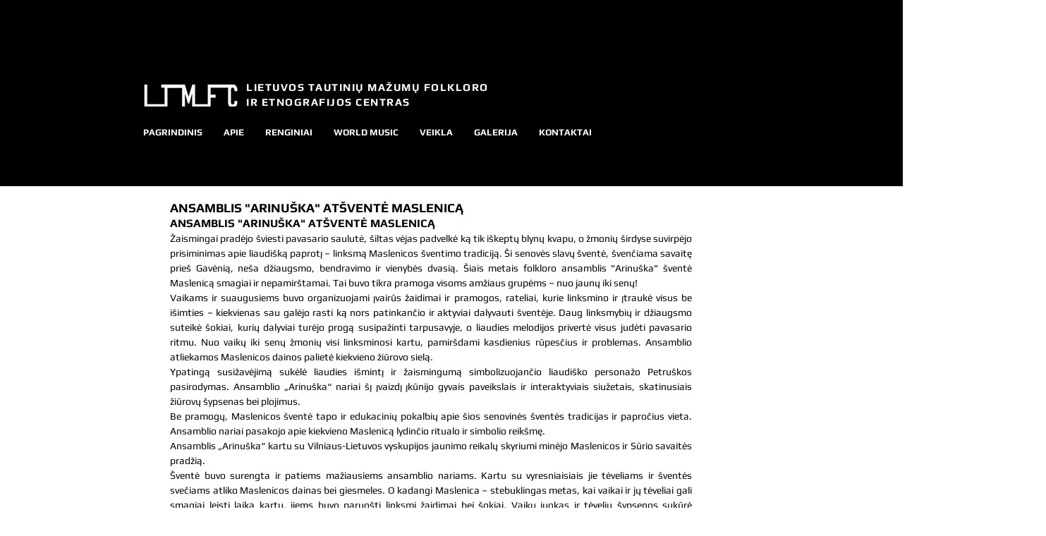

--- FILE ---
content_type: text/css; charset=utf-8
request_url: https://www.ltmfc.lt/_serverless/pro-gallery-css-v4-server/layoutCss?ver=2&id=tjtf41103-not-scoped&items=3799_5871_4007%7C3549_6048_4024%7C3477_6048_4024%7C3733_6048_4024%7C3706_5367_3721%7C3610_6048_4024%7C3680_6048_4024%7C3642_4032_3024%7C3468_6048_4024%7C3466_6048_4024%7C3519_6048_4024%7C3561_4032_3024%7C3516_6048_4024%7C3672_6048_4024%7C3481_6048_4024%7C3674_6048_4024&container=937_740_2680.71875_720&options=gallerySizeType:px%7CenableInfiniteScroll:true%7CtitlePlacement:SHOW_ON_HOVER%7CimageMargin:5%7CisVertical:false%7CgridStyle:0%7CgalleryLayout:1%7CnumberOfImagesPerRow:0%7CgallerySizePx:300%7CcubeType:fill%7CgalleryThumbnailsAlignment:none
body_size: -88
content:
#pro-gallery-tjtf41103-not-scoped [data-hook="item-container"][data-idx="0"].gallery-item-container{opacity: 1 !important;display: block !important;transition: opacity .2s ease !important;top: 0px !important;left: 0px !important;right: auto !important;height: 247px !important;width: 362px !important;} #pro-gallery-tjtf41103-not-scoped [data-hook="item-container"][data-idx="0"] .gallery-item-common-info-outer{height: 100% !important;} #pro-gallery-tjtf41103-not-scoped [data-hook="item-container"][data-idx="0"] .gallery-item-common-info{height: 100% !important;width: 100% !important;} #pro-gallery-tjtf41103-not-scoped [data-hook="item-container"][data-idx="0"] .gallery-item-wrapper{width: 362px !important;height: 247px !important;margin: 0 !important;} #pro-gallery-tjtf41103-not-scoped [data-hook="item-container"][data-idx="0"] .gallery-item-content{width: 362px !important;height: 247px !important;margin: 0px 0px !important;opacity: 1 !important;} #pro-gallery-tjtf41103-not-scoped [data-hook="item-container"][data-idx="0"] .gallery-item-hover{width: 362px !important;height: 247px !important;opacity: 1 !important;} #pro-gallery-tjtf41103-not-scoped [data-hook="item-container"][data-idx="0"] .item-hover-flex-container{width: 362px !important;height: 247px !important;margin: 0px 0px !important;opacity: 1 !important;} #pro-gallery-tjtf41103-not-scoped [data-hook="item-container"][data-idx="0"] .gallery-item-wrapper img{width: 100% !important;height: 100% !important;opacity: 1 !important;} #pro-gallery-tjtf41103-not-scoped [data-hook="item-container"][data-idx="1"].gallery-item-container{opacity: 1 !important;display: block !important;transition: opacity .2s ease !important;top: 0px !important;left: 367px !important;right: auto !important;height: 247px !important;width: 373px !important;} #pro-gallery-tjtf41103-not-scoped [data-hook="item-container"][data-idx="1"] .gallery-item-common-info-outer{height: 100% !important;} #pro-gallery-tjtf41103-not-scoped [data-hook="item-container"][data-idx="1"] .gallery-item-common-info{height: 100% !important;width: 100% !important;} #pro-gallery-tjtf41103-not-scoped [data-hook="item-container"][data-idx="1"] .gallery-item-wrapper{width: 373px !important;height: 247px !important;margin: 0 !important;} #pro-gallery-tjtf41103-not-scoped [data-hook="item-container"][data-idx="1"] .gallery-item-content{width: 373px !important;height: 247px !important;margin: 0px 0px !important;opacity: 1 !important;} #pro-gallery-tjtf41103-not-scoped [data-hook="item-container"][data-idx="1"] .gallery-item-hover{width: 373px !important;height: 247px !important;opacity: 1 !important;} #pro-gallery-tjtf41103-not-scoped [data-hook="item-container"][data-idx="1"] .item-hover-flex-container{width: 373px !important;height: 247px !important;margin: 0px 0px !important;opacity: 1 !important;} #pro-gallery-tjtf41103-not-scoped [data-hook="item-container"][data-idx="1"] .gallery-item-wrapper img{width: 100% !important;height: 100% !important;opacity: 1 !important;} #pro-gallery-tjtf41103-not-scoped [data-hook="item-container"][data-idx="2"].gallery-item-container{opacity: 1 !important;display: block !important;transition: opacity .2s ease !important;top: 252px !important;left: 0px !important;right: auto !important;height: 244px !important;width: 367px !important;} #pro-gallery-tjtf41103-not-scoped [data-hook="item-container"][data-idx="2"] .gallery-item-common-info-outer{height: 100% !important;} #pro-gallery-tjtf41103-not-scoped [data-hook="item-container"][data-idx="2"] .gallery-item-common-info{height: 100% !important;width: 100% !important;} #pro-gallery-tjtf41103-not-scoped [data-hook="item-container"][data-idx="2"] .gallery-item-wrapper{width: 367px !important;height: 244px !important;margin: 0 !important;} #pro-gallery-tjtf41103-not-scoped [data-hook="item-container"][data-idx="2"] .gallery-item-content{width: 367px !important;height: 244px !important;margin: 0px 0px !important;opacity: 1 !important;} #pro-gallery-tjtf41103-not-scoped [data-hook="item-container"][data-idx="2"] .gallery-item-hover{width: 367px !important;height: 244px !important;opacity: 1 !important;} #pro-gallery-tjtf41103-not-scoped [data-hook="item-container"][data-idx="2"] .item-hover-flex-container{width: 367px !important;height: 244px !important;margin: 0px 0px !important;opacity: 1 !important;} #pro-gallery-tjtf41103-not-scoped [data-hook="item-container"][data-idx="2"] .gallery-item-wrapper img{width: 100% !important;height: 100% !important;opacity: 1 !important;} #pro-gallery-tjtf41103-not-scoped [data-hook="item-container"][data-idx="3"]{display: none !important;} #pro-gallery-tjtf41103-not-scoped [data-hook="item-container"][data-idx="4"]{display: none !important;} #pro-gallery-tjtf41103-not-scoped [data-hook="item-container"][data-idx="5"]{display: none !important;} #pro-gallery-tjtf41103-not-scoped [data-hook="item-container"][data-idx="6"]{display: none !important;} #pro-gallery-tjtf41103-not-scoped [data-hook="item-container"][data-idx="7"]{display: none !important;} #pro-gallery-tjtf41103-not-scoped [data-hook="item-container"][data-idx="8"]{display: none !important;} #pro-gallery-tjtf41103-not-scoped [data-hook="item-container"][data-idx="9"]{display: none !important;} #pro-gallery-tjtf41103-not-scoped [data-hook="item-container"][data-idx="10"]{display: none !important;} #pro-gallery-tjtf41103-not-scoped [data-hook="item-container"][data-idx="11"]{display: none !important;} #pro-gallery-tjtf41103-not-scoped [data-hook="item-container"][data-idx="12"]{display: none !important;} #pro-gallery-tjtf41103-not-scoped [data-hook="item-container"][data-idx="13"]{display: none !important;} #pro-gallery-tjtf41103-not-scoped [data-hook="item-container"][data-idx="14"]{display: none !important;} #pro-gallery-tjtf41103-not-scoped [data-hook="item-container"][data-idx="15"]{display: none !important;} #pro-gallery-tjtf41103-not-scoped .pro-gallery-prerender{height:2026.3384270950899px !important;}#pro-gallery-tjtf41103-not-scoped {height:2026.3384270950899px !important; width:740px !important;}#pro-gallery-tjtf41103-not-scoped .pro-gallery-margin-container {height:2026.3384270950899px !important;}#pro-gallery-tjtf41103-not-scoped .pro-gallery {height:2026.3384270950899px !important; width:740px !important;}#pro-gallery-tjtf41103-not-scoped .pro-gallery-parent-container {height:2026.3384270950899px !important; width:745px !important;}